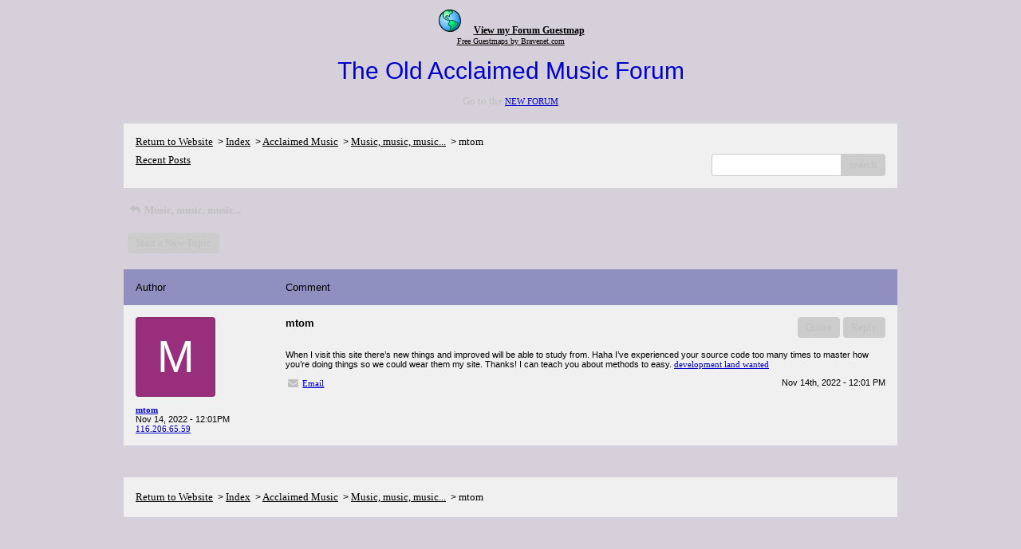

--- FILE ---
content_type: text/css
request_url: https://apps.bravenet.com/css/simpletooltip.min.css
body_size: 389
content:
/**
 * Simpletooltip is a JQuery plugin, thought to insert short tooltips to any element of your website more easily
 * v1.3.0
 *
 * 2014 Carlos Sanz Garcia
 * Distributed under GPL-3.0 license
 *
 * http://not-only-code.github.com/Simpletooltip
 */
.simpletooltip {
  cursor: pointer;
}
.simple-tooltip {
  position: absolute;
  display: block;
  width: auto;
  max-width: 350px;
  height: auto;
  padding: 6px 8px;
  color: #cccccc;
  font: normal 13px/1.3em 'Helvetica', 'Arial', 'Sans-serif';
  border: solid 2px #323232;
  background-color: #222222;
  margin-bottom: 30px;
  -webkit-box-shadow: 0px 0px 10px rgba(0, 0, 0, 0.2);
  -moz-box-shadow: 0px 0px 10px rgba(0, 0, 0, 0.2);
  box-shadow: 0px 0px 10px rgba(0, 0, 0, 0.2);
  -webkit-border-radius: 5px;
  -moz-border-radius: 5px;
  border-radius: 5px;
  z-index: 9999;
}
.simple-tooltip .arrow {
  display: block;
  width: 0;
  height: 0;
  position: absolute;
  border-width: 6px;
  border-style: solid;
  border-color: transparent;
}
.simple-tooltip.top .arrow {
  left: 50%;
}
.simple-tooltip.left .arrow {
  top: 50%;
}
.simple-tooltip.bottom .arrow {
  left: 50%;
}
.simple-tooltip.right .arrow {
  top: 50%;
}
